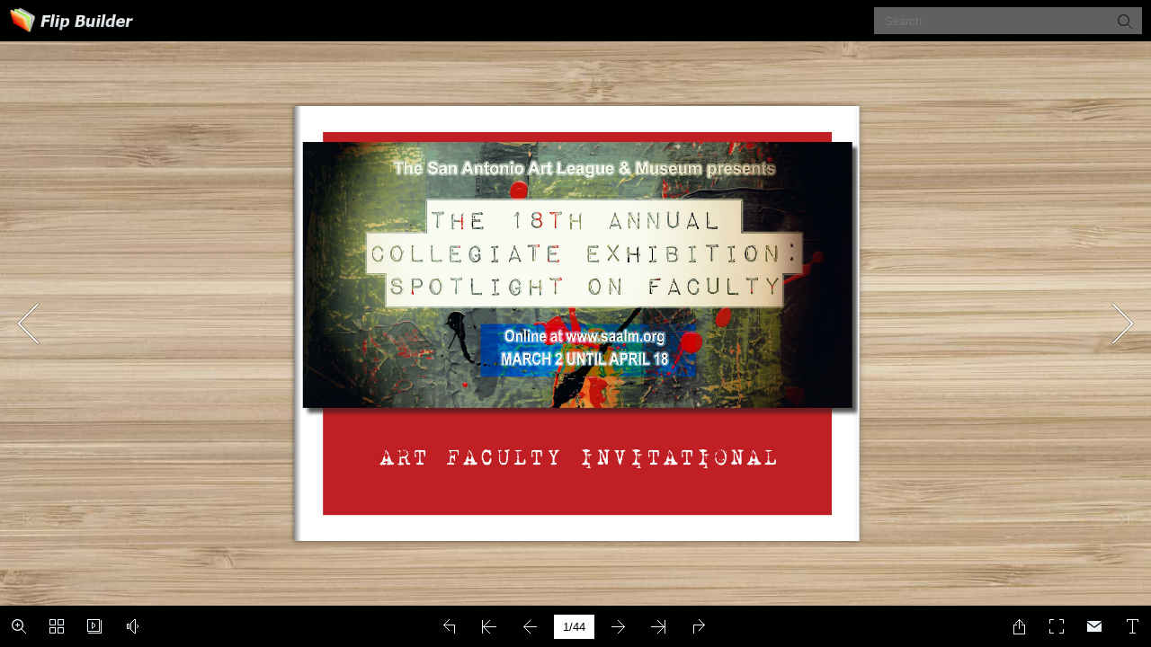

--- FILE ---
content_type: text/javascript
request_url: https://online.flipbuilder.com/vgel/loch/mobile/javascript/search_config.js
body_size: 8990
content:
var textForPages = ["ART FACULTY INVITATIONAL","INTRODUCTION                                                                                                                                                                                            2020 has been a year of change and loss.  Changes in educational delivery have disrupted how educators and                                                                                                                                                                                          students study, learn, and practice their art; an extremely stressful time for both students and faculty.  Professors                                                                                                                                                                                          are anxious and burned out. They’ve been pivoting between on-line and in-person instruction. They’ve been                                                                                                                                                                                          juggling work and childcare. They’ve been worried — about Covid-19, the economy, social justice, isolation from                                                                                                                                                                                          colleagues, and the physical health and well-being of students who are often also juggling jobs, schoolwork, and                                                                                                                                                                                          family obligations. In light of these circumstances, SAALM made the decision to cancel this year’s Collegiate                                                                                                                                                                                          Exhibit. We understand the disappoint for students and faculty and shall bring back this showcase of collegiate art                                                                                                                                                                                          in the Spring of 2022.              Copyright © 2021 by The San Antonio Art League \& Museum  All rights                                                                                                           In addition to disruptions in education, beloved artist, educator, and Art League icon Eloise Yantis Stoker died on            reserved. This book or any portion thereof may not be reproduced or used                                                                                                      Sunday, August 9, 2020. Eloise served as a board member of the San Antonio Art League and Museum and more            in any manner whatsoever without the express written permission of the            publisher except for the use of brief quotations in a book review.                                                                                                            importantly, she created the annual Collegiate Exhibits through the San Antonio Art League and Museum now in                                                                                                                                                                                          their 17th year. In honor of her many years of service to arts education, the SAALM board of directors established            Printed in the United States of America                                                                                                                                       the Eloise Yantis Stoker award for the best in show of the Collegiate Exhibit.  The award will be presented at the                                                                                                                                                                                          2022 Collegiate Exhibit.            First Printing, 2021             The San Antonio Art League \& Museum                                                                                                                                           As a way to honor the tireless work of art educators, we invited university and college faculty to submit works that            130 King William Street                                                                                                                                                       display their personal approaches to art as expression.  The works encompass painting, sculpture, photography,            San Antonio, Texas 78204                                                                                                                                                      weaving, and mixed media; each an articulation of the artist’s views on culture, spirituality, psychology,            www.saalm.org                                                                                                                                                                 community, and discovery.              Lyn Belisle Kurtin                                                                                                                                                            With gratitude, and great pleasure and pride in our arts community we present the SAALM Invitational College                                                                                                                                                                                          and University Faculty Exhibit for 2021.                                                                                                                                                                                                                                                                                       Mary Beth Swofford, Ph.D.                                                                                                                                                                                                                                                                                    Chair, Education Committee                                                                                                                                                                                                                                                                           San Antonio Art League and Museum                                                                                                                                                                                                                                                                                      EXHIBIT \& Catalog Design                                                                                                                                                                                                                                                                                                Lyn Belisle Kurtin","INTRODUCTION                             2020 has been a year of change and loss.  Changes in educational delivery have disrupted how educators and                           students study, learn, and practice their art; an extremely stressful time for both students and faculty.  Professors                           are anxious and burned out. They’ve been pivoting between on-line and in-person instruction. They’ve been                           juggling work and childcare. They’ve been worried — about Covid-19, the economy, social justice, isolation from                           colleagues, and the physical health and well-being of students who are often also juggling jobs, schoolwork, and                           family obligations. In light of these circumstances, SAALM made the decision to cancel this year’s Collegiate                           Exhibit. We understand the disappoint for students and faculty and shall bring back this showcase of collegiate art                           in the Spring of 2022.    Copyright © 2021 by The San Antonio Art League \& Museum  All rights   In addition to disruptions in education, beloved artist, educator, and Art League icon Eloise Yantis Stoker died on  reserved. This book or any portion thereof may not be reproduced or used   Sunday, August 9, 2020. Eloise served as a board member of the San Antonio Art League and Museum and more  in any manner whatsoever without the express written permission of the  publisher except for the use of brief quotations in a book review.  importantly, she created the annual Collegiate Exhibits through the San Antonio Art League and Museum now in                           their 17th year. In honor of her many years of service to arts education, the SAALM board of directors established  Printed in the United States of America  the Eloise Yantis Stoker award for the best in show of the Collegiate Exhibit.  The award will be presented at the                           2022 Collegiate Exhibit.  First Printing, 2021   The San Antonio Art League \& Museum  As a way to honor the tireless work of art educators, we invited university and college faculty to submit works that  130 King William Street  display their personal approaches to art as expression.  The works encompass painting, sculpture, photography,  San Antonio, Texas 78204  weaving, and mixed media; each an articulation of the artist’s views on culture, spirituality, psychology,  www.saalm.org            community, and discovery.    Lyn Belisle Kurtin       With gratitude, and great pleasure and pride in our arts community we present the SAALM Invitational College                           and University Faculty Exhibit for 2021.                                                                                                                         Mary Beth Swofford, Ph.D.                                                                                                                      Chair, Education Committee                                                                                                            San Antonio Art League and Museum                                                                                                                        EXHIBIT \& Catalog Design                                                                                                                                 Lyn Belisle Kurtin","SAALM Invitational College and University Faculty Exhibit 2021                                                                                                                                                                               Richard Armendariz                  Professor of Art, The University of Texas at San Antonio                                                                                                                                                                             Twyla Arthur                        Adjunct Professor - Art, St. Mary’s University                                 Educational Committee                                 San Antonio Art League \& Museum                                                                                                            Rachael Bower                       Assistant Professor \& Fine Arts Coordinator, Northwest Vista College                                                                                                                                                                            Cakky Brawley                       Professor of Art, Palo Alto College                                     Dr. Mary Beth Swofford                                                                                                                  Miguel Cortinas                     Associate Professor of Art, University of the Incarnate Word                                    Miguel Cortinas                                                                                                                         Rebecca Dietz                       Professor of Visual Art, San Antonio College                                    Brian St. John                                                                                                                                                                            James Joffe                         Visiting Assistant Professor of Art, St. Mary’s University                                    Nancy Pawel (emerita)                                    Eloise Stoker (emerita, deceased)                                                                                                       Lea Keith                           Adjunct Faculty, Northwest Vista College                                                                                                                                                                             William Keith                       Professor of Art, Northwest Vista College                                                                                                                                                                             Karen Mahaffy                       Professor of Fine Art, Palo Alto College                                                                                                                                                                             Juan Mora                           Senior Lecturer Art Instructor, University of Texas at San Antonio                                                                                                                                                                             Adam Mulder                         Associate Professor, University of the Incarnate Word                                                                                                                                                                             Libby Rowe                          Associate Professor of Art, UTSA                                                                                                                                                                             Humberto Saenz                    Assistant Professor of Art, UTSA                                                                                                                                                                             Brian St. John                      Professor of Art, Department of Art Chair St. Mary’s University                                                                                                                                                                             Kathy  Vargas                       Professor, University of the Incarnate Word, Art Department                                                                                                                                                                             Lloyd Walsh                         Professor, Palo Alto College                                                                                                                                                                             Liz Ward                            Professor, Trinity University                                                                                                                                                                             Ty Wilcox                           Adjunct Professor, San Antonio College","SAALM Invitational College and University Faculty Exhibit 2021                 Richard Armendariz                  Professor of Art, The University of Texas at San Antonio               Twyla Arthur                        Adjunct Professor - Art, St. Mary’s University  Educational Committee  San Antonio Art League \& Museum  Rachael Bower        Assistant Professor \& Fine Arts Coordinator, Northwest Vista College              Cakky Brawley                       Professor of Art, Palo Alto College   Dr. Mary Beth Swofford   Miguel Cortinas        Associate Professor of Art, University of the Incarnate Word  Miguel Cortinas  Rebecca Dietz                  Professor of Visual Art, San Antonio College  Brian St. John              James Joffe                         Visiting Assistant Professor of Art, St. Mary’s University  Nancy Pawel (emerita)  Eloise Stoker (emerita, deceased)  Lea Keith           Adjunct Faculty, Northwest Vista College               William Keith                       Professor of Art, Northwest Vista College               Karen Mahaffy                       Professor of Fine Art, Palo Alto College               Juan Mora                           Senior Lecturer Art Instructor, University of Texas at San Antonio               Adam Mulder                         Associate Professor, University of the Incarnate Word               Libby Rowe                          Associate Professor of Art, UTSA               Humberto Saenz                    Assistant Professor of Art, UTSA               Brian St. John                      Professor of Art, Department of Art Chair St. Mary’s University               Kathy  Vargas                       Professor, University of the Incarnate Word, Art Department               Lloyd Walsh                         Professor, Palo Alto College               Liz Ward                            Professor, Trinity University               Ty Wilcox                           Adjunct Professor, San Antonio College","Libby Rowe                Associate Professor of Art               UTSA               Dept. of Art and Art History                 Like Panes of Glass explores the memorial               construct of the modern family as an ideal and a               reality. Having grown up in the Midwest during the               1970s and 1980s in a family of five, I experienced               “The American Dream” in all its idyllic glory. Since               then, I have watched my perfect family and the               perfect families of my friends crack and fade               into the dysfunctional state of the contemporary               American family. My “ideal family” images are               framed by the platonic shapes of domestic items,               trimmed and curated to conceal or shave away               imperfections, manufacturing memories of an               ideal family unit.                                                                                                                                                                                                                                                            Catching Air, archival pigment print face-mounted to etched acrylic, 2017             My Replacement Baby, archival pigment print face-mounted to etched acrylic, 2017","Libby Rowe   Associate Professor of Art  UTSA  Dept. of Art and Art History    Like Panes of Glass explores the memorial  construct of the modern family as an ideal and a  reality. Having grown up in the Midwest during the  1970s and 1980s in a family of five, I experienced  “The American Dream” in all its idyllic glory. Since  then, I have watched my perfect family and the  perfect families of my friends crack and fade  into the dysfunctional state of the contemporary  American family. My “ideal family” images are  framed by the platonic shapes of domestic items,  trimmed and curated to conceal or shave away  imperfections, manufacturing memories of an  ideal family unit.                                                                                              Catching Air, archival pigment print face-mounted to etched acrylic, 2017   My Replacement Baby, archival pigment print face-mounted to etched acrylic, 2017","Kathy Vargas                                          Professor                                         University of the Incarnate Word, Art                                         Department                                            An article by Ken Silverstein in The New                                         Republic outlined the practices of clothing                                         manufacturers in Indonesia working with U.S.                                         and European companies. Ralph Lauren and                                         H\&M make garments there because of the                                         country’s anti-union history.                                           Seamstresses work for the lowest possible                                         wages with few rights and often in deplorable                                         conditions. Factories are abandoned without                                         warning, leaving workers unpaid (wage theft),                                         all so that we who are seduced by a brand                                         name and a beautiful garment can shop at                                         garment prices.                                          These photos are a testament to those                                         practices.                                                                                                                    Shopping for Bargains in Indonesia                                                                                                                   series, photo collage, 2019 - 2021                                                                                                                     Shopping for Bargains in Indonesia                                                                                                                   series, photo collage, 2019 - 2021","Kathy Vargas   Professor  University of the Incarnate Word, Art  Department     An article by Ken Silverstein in The New  Republic outlined the practices of clothing  manufacturers in Indonesia working with U.S.  and European companies. Ralph Lauren and  H\&M make garments there because of the  country’s anti-union history.    Seamstresses work for the lowest possible  wages with few rights and often in deplorable  conditions. Factories are abandoned without  warning, leaving workers unpaid (wage theft),  all so that we who are seduced by a brand  name and a beautiful garment can shop at  garment prices.   These photos are a testament to those  practices.   Shopping for Bargains in Indonesia  series, photo collage, 2019 - 2021    Shopping for Bargains in Indonesia  series, photo collage, 2019 - 2021","Rachael Bower                                                                                                            Assistant Professor \& Fine Arts                                                                                                           Coordinator                                                                                                           Northwest Vista College                                                                                                            Distance, home and all the                                                                                                           term suggests (love, family,                                                                                                           memory, stability) are the basis                                                                                                           for these paintings. Trained                                                                                                           as a printmaker, repetition                                                                                                           is central to my creative                                                                                                           process \& patterns manifest in                                                                                                           technique and imagery.                                                                                                             I am greatly influenced by my                                                                                                           surroundings and my color                                                                                                           palette is saturated, a result of                                                                                                           hot weather and a blooming                                                                                                           garden.                                                                                                    Home (Sweet), acrylic, 2017                                                                                                                                                                                                                                                                             Here \& There, acrylic, 2016","Rachael Bower   Assistant Professor \& Fine Arts  Coordinator  Northwest Vista College   Distance, home and all the  term suggests (love, family,  memory, stability) are the basis  for these paintings. Trained  as a printmaker, repetition  is central to my creative  process \& patterns manifest in  technique and imagery.    I am greatly influenced by my  surroundings and my color  palette is saturated, a result of  hot weather and a blooming  garden.              Home (Sweet), acrylic, 2017                                                                                                               Here \& There, acrylic, 2016","Richard Armendariz                                                                                                                   Professor of Art                                                                                                                 The University of Texas at San                                                                                                                 Antonio                                                                                                                    Romanticism for the American                                                                                                                 landscape and the hybridization of                                                                                                                 Mexican, American and indigenous                                                                                                                 cultures have always informed the                                                                                                                 content of my work. Images that                                                                                                                 have cultural, biographical and art                                                                                                                 historical references are carved                                                                                                                 and burned into the surfaces of my                                                                                                                 artwork.                                                                                                                  I use traditional painting and                                                                                                                 printmaking techniques in                                                                                                                 combination with non-tradition                                                                                                                 methods of drawing to achieve my                                                                                                                 esthetic. The content found in classic                                                                                                                 novels, poems and song lyrics are                                                                                                                 added to elevate and reinforce the                                                                                                                 conceptual link between the nuanced                                                                                                                 meanings of words and my imagery.                                                                                                                  Themes involving power dynamics,                                                                                                                 destiny, and the role chance plays                                                                                                                 in our lives, make up the conceptual                                                                                                                 backbone of my work.                                   Set the Woods on Fire (remix)                                                                                                                                                                        Oil on Carved Birch Plywood                                                                                                                                                                        48 x 48 “                                                                                                                                                                        2020           Blown Off Course, Guided By Spirits, Carved mixed media on panel, 48x48”, 2020","Richard Armendariz    Professor of Art  The University of Texas at San  Antonio     Romanticism for the American  landscape and the hybridization of  Mexican, American and indigenous  cultures have always informed the  content of my work. Images that  have cultural, biographical and art  historical references are carved  and burned into the surfaces of my  artwork.   I use traditional painting and  printmaking techniques in  combination with non-tradition  methods of drawing to achieve my  esthetic. The content found in classic  novels, poems and song lyrics are  added to elevate and reinforce the  conceptual link between the nuanced  meanings of words and my imagery.   Themes involving power dynamics,  destiny, and the role chance plays  in our lives, make up the conceptual  backbone of my work.  Set the Woods on Fire (remix)         Oil on Carved Birch Plywood         48 x 48 “         2020    Blown Off Course, Guided By Spirits, Carved mixed media on panel, 48x48”, 2020","William Keith                  Professor of Art                 Northwest Vista College                    These small weavings                 attempt to actually blur                 lines of thread so that a                 more fluid look to weaving                 can be achieved. Since the                 threads in weaving move                 from left to right and back                 again, I am working so                 that many of these lines                 become implied and many                 of these shapes merge                 together.                   When people look at                 this work, I’d like them to                 “see” weavings, but “feel”                 something more ethereal.                                                                                                                                                                                                                                                                          “16 X 12 #8” weaving on a small hand-held loom 2021            “16 X 12 #7” weaving on a small hand-held loom 2021","William Keith   Professor of Art  Northwest Vista College     These small weavings  attempt to actually blur  lines of thread so that a  more fluid look to weaving  can be achieved. Since the  threads in weaving move  from left to right and back  again, I am working so  that many of these lines  become implied and many  of these shapes merge  together.    When people look at  this work, I’d like them to  “see” weavings, but “feel”  something more ethereal.                                                                                                            “16 X 12 #8” weaving on a small hand-held loom 2021  “16 X 12 #7” weaving on a small hand-held loom 2021","Lea Keith            Adjunct Faculty          Northwest Vista College          \& Baptist University of the Americas            I am first and foremost a Christian. As an artist, I seek to glorify God through exercise of the creative gift He has bestowed on          me. At present, I am focusing on small vessels--boxes and baskets--which evidence a craft tradition, a fine art aesthetic and a          functional purpose.                                                             Untitled. Wood, Sisle Twine,                    Acrylic Paint, Brass Tacks \&                                                                                                                                   Untitled; Wood, Acrylic Paint, Oil Based Lacquer. 2012                    Oil Bases Lacquer. 2011","Lea Keith    Adjunct Faculty  Northwest Vista College  \& Baptist University of the Americas    I am first and foremost a Christian. As an artist, I seek to glorify God through exercise of the creative gift He has bestowed on  me. At present, I am focusing on small vessels--boxes and baskets--which evidence a craft tradition, a fine art aesthetic and a  functional purpose.                                           Untitled. Wood, Sisle Twine,  Acrylic Paint, Brass Tacks \&   Untitled; Wood, Acrylic Paint, Oil Based Lacquer. 2012  Oil Bases Lacquer. 2011","Juan Mora           Senior Lecturer Art Instructor         University of Texas at San Antonio           Mora relies on his cultural hybridity (as a Mexican-         American) to discuss economic, social, and cultural life         in the US-Mexico border. This prints focuses on animals,         because of their presence in childhood.           Specifically, the rooster evokes confidence, courage, and         perseverance, as are Luchadores (wrestlers), who also         stand in for Mexican pride and identity. Both fight and         tackle life, making them heroes in times of adversity.                                                                                                                                                                                                                                                                                                      Pikudo (The Finest) Multi-color Linocut                                      Luchaguila (Eagle Wrestler)                                                                                                                                                                                                            2019                                      Multi-color Linocut 2019","Juan Mora    Senior Lecturer Art Instructor  University of Texas at San Antonio    Mora relies on his cultural hybridity (as a Mexican-  American) to discuss economic, social, and cultural life  in the US-Mexico border. This prints focuses on animals,  because of their presence in childhood.    Specifically, the rooster evokes confidence, courage, and  perseverance, as are Luchadores (wrestlers), who also  stand in for Mexican pride and identity. Both fight and  tackle life, making them heroes in times of adversity.                                                                                                                                        Pikudo (The Finest) Multi-color Linocut  Luchaguila (Eagle Wrestler)                                                                                  2019  Multi-color Linocut 2019","Ty Wilcox           Adjunct Professor         San Antonio College             Works on paper that         explore Man’s never-         ending quest to         push beyond what is         possible. Whether it’s         conquering the highest         peaks, exploiting         nature to our benefit, or         defying the set order,         we consistently make         decisions that impact         the world around us.          Regardless of         motivation we often         lack the foresight to         contemplate the full         consequence of our         choices.                       chasing angels or            fleeing the demon,            Serigraph on Paper,            2019                                                                                                                                                                              The inevitability of fate, Serigraph on Paper, 2019","Ty Wilcox    Adjunct Professor  San Antonio College      Works on paper that  explore Man’s never-  ending quest to  push beyond what is  possible. Whether it’s  conquering the highest  peaks, exploiting  nature to our benefit, or  defying the set order,  we consistently make  decisions that impact  the world around us.   Regardless of  motivation we often  lack the foresight to  contemplate the full  consequence of our  choices.             chasing angels or  fleeing the demon,  Serigraph on Paper,  2019               The inevitability of fate, Serigraph on Paper, 2019","Liz Ward                                            Professor                                          Trinity University                                              The “Ghosts of the Old Mississippi” series is based on                                          geological maps of the ancient courses of the Lower                                          Mississippi River, and was inspired by memories of                                          my childhood in South Louisiana. Rivers are the great                                          metaphors for time, and the maps of the Mississippi’s                                          ancient courses suggested memory to me, both the River’s                                          memory and my own.                                           The project evolved into an exploration of my ancestral                                          roots in New Orleans, where my great-grandfather was a                                          steamboat captain on the Mississippi.                                           I eventually allowed personal memories and artifacts, such                                          as my mother’s recipe cards and the toile patterns of my                                                                                                                                               Left                                          New Orleans grandmother’s and great aunt’s furnishings,                                                                                                                                                Ghosts of the Old Mississippi: St. Francisville; Mixed-media                                          to enter into the work, overlaying the time-frame of human                                                                                                                                             on paper, 2019                                          generations onto the vast temporal distances of geology.                                                                                                                                                                                                                                                  Above                                                                                                                                                                                                                                                 Ghosts of the Old Mississippi: Floating Life; Mixed-media on                                                                                                                                                                                                                                                 paper, 2019","Liz Ward    Professor  Trinity University      The “Ghosts of the Old Mississippi” series is based on  geological maps of the ancient courses of the Lower  Mississippi River, and was inspired by memories of  my childhood in South Louisiana. Rivers are the great  metaphors for time, and the maps of the Mississippi’s  ancient courses suggested memory to me, both the River’s  memory and my own.   The project evolved into an exploration of my ancestral  roots in New Orleans, where my great-grandfather was a  steamboat captain on the Mississippi.   I eventually allowed personal memories and artifacts, such  as my mother’s recipe cards and the toile patterns of my                         Left  New Orleans grandmother’s and great aunt’s furnishings,                          Ghosts of the Old Mississippi: St. Francisville; Mixed-media  to enter into the work, overlaying the time-frame of human                       on paper, 2019  generations onto the vast temporal distances of geology.                                                                                    Above                                                                                   Ghosts of the Old Mississippi: Floating Life; Mixed-media on                                                                                   paper, 2019","Karen Mahaffy                    Professor of Fine Art                  Palo Alto College                     These works are digital studies of                  flattened box forms collected from                  personal cosmetics and skin care                  items.                    They are related to a larger series                  of two- and three-dimensional                  investigations of these forms and their                  muted but oddly figurative quality when                  opened.                                                                                                                                                                                            Box (color study) no.1                                                                                                     Box (color study) no.2","Karen Mahaffy    Professor of Fine Art  Palo Alto College     These works are digital studies of  flattened box forms collected from  personal cosmetics and skin care  items.    They are related to a larger series  of two- and three-dimensional  investigations of these forms and their  muted but oddly figurative quality when  opened.                              Box (color study) no.1    Box (color study) no.2","Rebecca Dietz          Professor of Visual Art         San Antonio College         Department of Fine Art            “I search for signs of mysticism in urban         environments. The camera is a device to         trap time and bend light. The images speak         to my imagination, lingering on the border         between real and surreal, between now         and then.”           Rebecca Dietz is a Professor of Visual Arts         at San Antonio College. Her photographs         have been exhibited at the San Antonio         Museum of Art, in the Photo Review’s         International Competition, the Delaware         Center for Contemporary Arts, and various         galleries around Texas, in Philadelphia and         New York.                                                                     Fiore di Campo, Fortuna Series, Digital Print, 2019                                                                                                                                                                                            Obscura, Fortuna Series, Digital Print, 2019","Rebecca Dietz   Professor of Visual Art  San Antonio College  Department of Fine Art     “I search for signs of mysticism in urban  environments. The camera is a device to  trap time and bend light. The images speak  to my imagination, lingering on the border  between real and surreal, between now  and then.”    Rebecca Dietz is a Professor of Visual Arts  at San Antonio College. Her photographs  have been exhibited at the San Antonio  Museum of Art, in the Photo Review’s  International Competition, the Delaware  Center for Contemporary Arts, and various  galleries around Texas, in Philadelphia and  New York.       Fiore di Campo, Fortuna Series, Digital Print, 2019                              Obscura, Fortuna Series, Digital Print, 2019","Brian St. John            Professor of Art, Department of Art Chair          St. Mary’s University                 These two small drawings are from body of work:          Chrysalis Abstraction. An image of a chrysalis is          a powerful symbol of alchemy, one of perpetual          transformation caught in the moment of becoming.                                                          “Chrysalis Abstraction: No Fear” Veneer, Mixed Media on wood 2020                                                                               “The First Chrysalis” pastel on paper 2020","Brian St. John    Professor of Art, Department of Art Chair  St. Mary’s University         These two small drawings are from body of work:  Chrysalis Abstraction. An image of a chrysalis is  a powerful symbol of alchemy, one of perpetual  transformation caught in the moment of becoming.                                    “Chrysalis Abstraction: No Fear” Veneer, Mixed Media on wood 2020  “The First Chrysalis” pastel on paper 2020","Miguel Cortinas             Associate Professor of Art            University of the Incarnate            Word                   I am not perfect; neither are            the beings I create.                                                                                      About to Go Under, Acrylic on Canvas, 2019                                                                                         Leaving Limbo, Acrylic and aerosol paint on canvas, 2021","Miguel Cortinas   Associate Professor of Art  University of the Incarnate  Word         I am not perfect; neither are  the beings I create.                                       About to Go Under, Acrylic on Canvas, 2019  Leaving Limbo, Acrylic and aerosol paint on canvas, 2021","Twyla Arthur            Adjunct Professor - Art         St. Mary’s University             “Von’s Bench” is a recently completed         commission installed at the Blue Star         Art Complex and overlooking the River.         The bench was commissioned by James         Lifshutz in honor of his late mother,         Yvonne Parks Lifshutz.          The bench is semi-circular with a 20’         diameter and 4’high, constructed of         concrete block and cement and clad         with sliced pebbles and ceramic mosaic         tile, honed marble tile and custom         ceramic letters. It was completed in the         fall of 2020.                                                                                              “Von’s Bench” - back view, pebbles and ceramic mosaic, 2020                                                                                                                                                                          “Von’s Bench”, stone pebbles and mosaic on concrete, 2020","Twyla Arthur     Adjunct Professor - Art  St. Mary’s University      “Von’s Bench” is a recently completed  commission installed at the Blue Star  Art Complex and overlooking the River.  The bench was commissioned by James  Lifshutz in honor of his late mother,  Yvonne Parks Lifshutz.   The bench is semi-circular with a 20’  diameter and 4’high, constructed of  concrete block and cement and clad  with sliced pebbles and ceramic mosaic  tile, honed marble tile and custom  ceramic letters. It was completed in the  fall of 2020.              “Von’s Bench” - back view, pebbles and ceramic mosaic, 2020            “Von’s Bench”, stone pebbles and mosaic on concrete, 2020","Cakky Brawley            Professor of Art          Palo Alto College           Kindred Cities is a gift from the City of San Antonio to our Sister City in South Korea. The work was installed and dedicated in 2019          and is located at the Kim Dae-jung Convention Center in Gwangju, South Korea.            Source of Life is located on the facade of the Kelso Art Center at the University of the Incarnate Word.           The work explores variations on the literal, spiritual and symbolic aspects of light and water.                                                                                                               Source of Life, Aluminum, steel, LED lighting components, 2015                                                                    Kindred Cities, Aluminum, steel, LED lighting components, 2019","Cakky Brawley    Professor of Art  Palo Alto College   Kindred Cities is a gift from the City of San Antonio to our Sister City in South Korea. The work was installed and dedicated in 2019  and is located at the Kim Dae-jung Convention Center in Gwangju, South Korea.    Source of Life is located on the facade of the Kelso Art Center at the University of the Incarnate Word.   The work explores variations on the literal, spiritual and symbolic aspects of light and water.                                          Source of Life, Aluminum, steel, LED lighting components, 2015  Kindred Cities, Aluminum, steel, LED lighting components, 2019","Lloyd Walsh                   Professor                  Palo Alto College                     No artist statement.                                                   Untitled, Oil on Canvas, 2020                                                                                                                         Untitled, Oil on wood                                                                                                                                                                        panel, 2020","Lloyd Walsh   Professor  Palo Alto College     No artist statement.                                   Untitled, Oil on Canvas, 2020  Untitled, Oil on wood          panel, 2020","James Joffe              Visiting Assistant Professor of Art            St. Mary’s University                 My work explores an interweaving of layered            fragments and shapes that evolve through            connections influenced by memories and            elements pulled from the contemporary            landscape. References collected range            from the visible features of the nature world,            architecture and digital experiences that have            aesthetic appeal.               Compositions evolve intuitively as I make            connections between elements. Layered            fragments form meaning as I draw shapes            connecting segments within the synthetic            surface. As I work, memories, visual            remembrances and music lyrics begin            influencing the direction of the design.              The finished composition becomes a            perceptual mixture of these collected passing                                                                                                                “Grey skies bring            reflections presented as a designed memory.                                                                                                                  fireflies”:                                                                                                                                                                         Oil on birch panel,                                                                                                                                                                         2020                                                                               “What uplifts, heals at morning light”: Oil on birch panel, 2020","James Joffe    Visiting Assistant Professor of Art  St. Mary’s University       My work explores an interweaving of layered  fragments and shapes that evolve through  connections influenced by memories and  elements pulled from the contemporary  landscape. References collected range  from the visible features of the nature world,  architecture and digital experiences that have  aesthetic appeal.     Compositions evolve intuitively as I make  connections between elements. Layered  fragments form meaning as I draw shapes  connecting segments within the synthetic  surface. As I work, memories, visual  remembrances and music lyrics begin  influencing the direction of the design.    The finished composition becomes a  perceptual mixture of these collected passing   “Grey skies bring  reflections presented as a designed memory.  fireflies”:           Oil on birch panel,           2020       “What uplifts, heals at morning light”: Oil on birch panel, 2020","Adam Mulder                       Associate Professor                     University of the Incarnate Word                        I use natural forms as a metaphor                     for human experience. Nature forms                     and transforms through external and                     internal stimuli much like the way human                     personality traits and emotional identity                     form through our daily encounters with                     hardship and blessing.                      Similar to the way nature needs external                     stimuli and internal reactions to transform                     into its intended final form, humans also                     need this action to reaction process                     to form beliefs, values, character, and                     identity. We often will remember things                     differently than they actually happened.                       Most of my work addresses a personal                     experience and the struggle I have with                     what actually occurred.                                                                              Make it Work for You,                                                                    wood, glass, aluminum,                                                                    2019                                                                                                                                                                                                                                                           Faith, wood, colored glass, 2013","Adam Mulder    Associate Professor  University of the Incarnate Word     I use natural forms as a metaphor  for human experience. Nature forms  and transforms through external and  internal stimuli much like the way human  personality traits and emotional identity  form through our daily encounters with  hardship and blessing.   Similar to the way nature needs external  stimuli and internal reactions to transform  into its intended final form, humans also  need this action to reaction process  to form beliefs, values, character, and  identity. We often will remember things  differently than they actually happened.    Most of my work addresses a personal  experience and the struggle I have with  what actually occurred.            Make it Work for You,  wood, glass, aluminum,  2019                                                                                             Faith, wood, colored glass, 2013","Humberto Saenz                       Assistant Professor                     University of Texas at San Antonio                         My artwork is focused on the current events                     involving the separation of immigrant families.                     Particularly I am interested in how the children                     are affected by this fragmentation.                       In the artwork children are engaged in a                     playful war between their culture, heritage,                     and the laws that bound them to their fate.                     The children play at war with unseen forces                     which manipulate and monitor their life without                     their consent.                                                                                                                                                                                              Pelea de Globos, Lithograph/Screenprint, 2018                                                                                     Valero, Lithograph/Screenprint, 2019","Humberto Saenz    Assistant Professor  University of Texas at San Antonio      My artwork is focused on the current events  involving the separation of immigrant families.  Particularly I am interested in how the children  are affected by this fragmentation.    In the artwork children are engaged in a  playful war between their culture, heritage,  and the laws that bound them to their fate.  The children play at war with unseen forces  which manipulate and monitor their life without  their consent.                                Pelea de Globos, Lithograph/Screenprint, 2018    Valero, Lithograph/Screenprint, 2019","San Antonio Art League \& Museum, an all volunteer non-profit organization, is located at                                                         130 King William Street across from King William Park.                                                           The museum is open to the public free of charge.                                          Thursday-Saturday from 10 a.m.-3 p.m. Donations are welcome. For more information call                                                              210-223-1140 or visit www.saalm.org online."];

--- FILE ---
content_type: text/javascript
request_url: https://online.flipbuilder.com/vgel/loch/mobile/javascript/config.js
body_size: 6595
content:
	var aliasConfig = {
appName : ["", "", ""],
totalPageCount : [],
largePageWidth : [],
largePageHeight : [],
normalPath : [],
largePath : [],
thumbPath : [],

ToolBarsSettings:[],
TitleBar:[],
appLogoIcon:["appLogoIcon"],
appLogoLinkURL:["appLogoLinkURL"],
bookTitle : [],
bookDescription : [],
ButtonsBar : [],
ShareButton : [],
ShareButtonVisible : ["socialShareButtonVisible"],
ThumbnailsButton : [],
ThumbnailsButtonVisible : ["enableThumbnail"],
ZoomButton : [],
ZoomButtonVisible : ["enableZoomIn"],
FlashDisplaySettings : [],
MainBgConfig : [],
bgBeginColor : ["bgBeginColor"],
bgEndColor : ["bgEndColor"],
bgMRotation : ["bgMRotation"],
backGroundImgURL : ["mainbgImgUrl","innerMainbgImgUrl"],
pageBackgroundColor : ["pageBackgroundColor"],
flipshortcutbutton : [],
BookMargins : [],
topMargin : [],
bottomMargin : [],
leftMargin : [],
rightMargin : [],
HTMLControlSettings : [],
linkconfig : [],
LinkDownColor : ["linkOverColor"],
LinkAlpha : ["linkOverColorAlpha"],
OpenWindow : ["linkOpenedWindow"],
searchColor : [],
searchAlpha : [],
SearchButtonVisible : ["searchButtonVisible"],

productName : [],
homePage : [],
enableAutoPlay : ["autoPlayAutoStart"],
autoPlayDuration : ["autoPlayDuration"],
autoPlayLoopCount : ["autoPlayLoopCount"],
BookMarkButtonVisible : [],
googleAnalyticsID : ["googleAnalyticsID"],
OriginPageIndex : [],	
HardPageEnable : ["isHardCover"],	
UIBaseURL : [],	
RightToLeft: ["isRightToLeft"],	

LeftShadowWidth : ["leftPageShadowWidth"],	
LeftShadowAlpha : ["pageShadowAlpha"],
RightShadowWidth : ["rightPageShadowWidth"],
RightShadowAlpha : ["pageShadowAlpha"],
ShortcutButtonHeight : [],	
ShortcutButtonWidth : [],
AutoPlayButtonVisible : ["enableAutoPlay"],	
DownloadButtonVisible : ["enableDownload"],	
DownloadURL : ["downloadURL"],
HomeButtonVisible :["homeButtonVisible"],
HomeURL:['btnHomeURL'],
BackgroundSoundURL:['bacgroundSoundURL'],
//TableOfContentButtonVisible:["BookMarkButtonVisible"],
PrintButtonVisible:["enablePrint"],
toolbarColor:["mainColor","barColor"],
loadingBackground:["mainColor","barColor"],
BackgroundSoundButtonVisible:["enableFlipSound"],
FlipSound:["enableFlipSound"],
MiniStyle:["userSmallMode"],
retainBookCenter:["moveFlipBookToCenter"],
totalPagesCaption:["totalPageNumberCaptionStr"],
pageNumberCaption:["pageIndexCaptionStrs"]
};
var aliasLanguage={
frmPrintbtn:["frmPrintCaption"],
frmPrintall : ["frmPrintPrintAll"],
frmPrintcurrent : ["frmPrintPrintCurrentPage"],
frmPrintRange : ["frmPrintPrintRange"],
frmPrintexample : ["frmPrintExampleCaption"],
btnLanguage:["btnSwicthLanguage"],
btnTableOfContent:["btnBookMark"]
}
;
	var bookConfig = {
	appName:'flippdf',
	totalPageCount : 0,
	largePageWidth : 1080,
	largePageHeight : 1440,
	normalPath : "files/page/",
	largePath : "files/large/",
	thumbPath : "files/thumb/",
	
	ToolBarsSettings:"",
	TitleBar:"",
	appLogoLinkURL:"",
	bookTitle:"FLIPBUILDER",
	bookDescription:"",
	ButtonsBar:"",
	ShareButton:"",
	
	ThumbnailsButton:"",
	ThumbnailsButtonVisible:"Show",
	ZoomButton:"",
	ZoomButtonVisible:"Yes",
	FlashDisplaySettings:"",
	MainBgConfig:"",
	bgBeginColor:"#cccccc",
	bgEndColor:"#eeeeee",
	bgMRotation:45,
	pageBackgroundColor:"#FFFFFF",
	flipshortcutbutton:"Show",
	BookMargins:"",
	topMargin:10,
	bottomMargin:10,
	leftMargin:10,
	rightMargin:10,
	HTMLControlSettings:"",
	linkconfig:"",
	LinkDownColor:"#808080",
	LinkAlpha:0.5,
	OpenWindow:"_Blank",

	BookMarkButtonVisible:'true',
	productName : 'Demo created by Flip PDF',
	homePage : 'http://www.flipbuilder.com/',
	isFlipPdf : "true",
	TableOfContentButtonVisible:"true",
	searchTextJS:'javascript/search_config.js',
	searchPositionJS:undefined
};
	
	
	;bookConfig.BookTemplateName="metro";bookConfig.loadingCaptionFontSize="20";bookConfig.loadingCaptionColor="#DDDDDD";bookConfig.loadingBackground="#323232";bookConfig.loadingPictureHeight="150";bookConfig.showLoadingGif="Yes";bookConfig.loadingDisplayTime="0";bookConfig.appLogoIcon="files/mobile-ext/appLogoIcon.png";bookConfig.appLogoOpenWindow="Blank";bookConfig.logoHeight="40";bookConfig.logoPadding="0";bookConfig.logoTop="0";bookConfig.toolbarColor="#000000";bookConfig.iconColor="#ECF5FB";bookConfig.pageNumColor="#000000";bookConfig.iconFontColor="#C6C6C6";bookConfig.toolbarAlwaysShow="No";bookConfig.ToolBarVisible="Yes";bookConfig.formFontColor="#FFFFFF";bookConfig.formBackgroundColor="#27181A";bookConfig.ToolBarAlpha="1";bookConfig.CurlingPageCorner="Yes";bookConfig.showBookInstructionOnStart="false";bookConfig.InstructionsButtonVisible="Show";bookConfig.showInstructionOnStart="No";bookConfig.showGotoButtonsAtFirst="No";bookConfig.QRCode="Hide";bookConfig.HomeButtonVisible="Hide";bookConfig.HomeURL="%first page%";bookConfig.aboutButtonVisible="Hide";bookConfig.enablePageBack="Show";bookConfig.ShareButtonVisible="Show";shareObj = [];bookConfig.addCurrentPage="No";bookConfig.EmailButtonVisible="Show";bookConfig.btnShareWithEmailBody="{link}";bookConfig.ThumbnailsButtonVisible="Show";bookConfig.thumbnailColor="#333333";bookConfig.thumbnailAlpha="70";bookConfig.ThumbnailSize="small";bookConfig.BookMarkButtonVisible="Hide";bookConfig.TableOfContentButtonVisible="Show";bookConfig.isHideTabelOfContentNodes="yes";bookConfig.SearchButtonVisible="Show";bookConfig.leastSearchChar="3";bookConfig.searchKeywordFontColor="#FFB000";bookConfig.searchHightlightColor="#ffff00";bookConfig.SelectTextButtonVisible="Show";bookConfig.PrintButtonVisible="Hide";bookConfig.BackgroundSoundButtonVisible="Show";bookConfig.FlipSound="Yes";bookConfig.BackgroundSoundLoop="-1";bookConfig.bgSoundVol="50";bookConfig.AutoPlayButtonVisible="Show";bookConfig.autoPlayAutoStart="No";bookConfig.autoPlayDuration="9";bookConfig.autoPlayLoopCount="1";bookConfig.ZoomButtonVisible="Show";bookConfig.maxZoomWidth="1400";bookConfig.defaultZoomWidth="1000";bookConfig.mouseWheelFlip="Yes";bookConfig.ZoomMapVisible="Hide";bookConfig.DownloadButtonVisible="Hide";bookConfig.PhoneButtonVisible="Hide";bookConfig.AnnotationButtonVisible="Hide";bookConfig.FullscreenButtonVisible="Show";bookConfig.MagnifierButtonVisible="Hide";bookConfig.bgBeginColor="#E2E2E2";bookConfig.bgEndColor="#E2E2E2";bookConfig.bgMRotation="90";bookConfig.backGroundImgURL="files/mobile-ext/backGroundImgURL.jpg";bookConfig.backgroundPosition="stretch";bookConfig.backgroundOpacity="100";bookConfig.backgroundScene="None";bookConfig.LeftShadowWidth="90";bookConfig.LeftShadowAlpha="0.6";bookConfig.RightShadowWidth="55";bookConfig.RightShadowAlpha="0.6";bookConfig.ShowTopLeftShadow="Yes";bookConfig.pageHighlightType="magazine";bookConfig.HardPageEnable="No";bookConfig.hardCoverBorderWidth="8";bookConfig.borderColor="#572F0D";bookConfig.outerCoverBorder="Yes";bookConfig.cornerRound="8";bookConfig.leftMarginOnMobile="0";bookConfig.topMarginOnMobile="0";bookConfig.rightMarginOnMobile="0";bookConfig.bottomMarginOnMobile="0";bookConfig.pageBackgroundColor="#E8E8E8";bookConfig.flipshortcutbutton="Show";bookConfig.phoneFlipShortcutButton="Hide";bookConfig.BindingType="side";bookConfig.RightToLeft="No";bookConfig.FlipDirection="0";bookConfig.flippingTime="0.6";bookConfig.retainBookCenter="Yes";bookConfig.FlipStyle="Flip";bookConfig.autoDoublePage="Yes";bookConfig.isTheBookOpen="No";bookConfig.DoubleSinglePageButtonVisible="hide";bookConfig.thicknessWidthType="Thinner";bookConfig.thicknessColor="#ffffff";bookConfig.SingleModeBanFlipToLastPage="No";bookConfig.showThicknessOnMobile="No";bookConfig.isSingleBookFullWindowOnMobile="no";bookConfig.isStopMouseMenu="yes";bookConfig.restorePageVisible="No";bookConfig.topMargin="10";bookConfig.bottomMargin="10";bookConfig.leftMargin="10";bookConfig.rightMargin="10";bookConfig.hideMiniFullscreen="no";bookConfig.maxWidthToSmallMode="400";bookConfig.maxHeightToSmallMode="300";bookConfig.leftRightPnlShowOption="None";bookConfig.highDefinitionConversion="yes";bookConfig.LargeLogoPosition="top-left";bookConfig.LargeLogoTarget="Blank";bookConfig.isFixLogoSize="No";bookConfig.logoFixWidth="0";bookConfig.logoFixHeight="0";bookConfig.SupportOperatePageZoom="Yes";bookConfig.showHelpContentAtFirst="No";bookConfig.updateURLForPage="No";bookConfig.passwordTips="Please contact the <a href=mailto:author@sample.com><u>author</u></a> to access the web";bookConfig.OnlyOpenInIframe="No";bookConfig.OnlyOpenInIframeInfo="No reading rights";bookConfig.OpenWindow="Blank";bookConfig.showLinkHint="No";bookConfig.MidBgColor="#469742";bookConfig.useTheAliCloudChart ="no";bookConfig.totalPageCount=44;bookConfig.largePageWidth=1200;bookConfig.largePageHeight=927;;bookConfig.securityType="1";bookConfig.CreatedTime ="210302080151";bookConfig.bookTitle="CollegiateInvitationalCatalog2021";bookConfig.bookmarkCR="99c943483061eb31cd29c6af24bbed24412a4542";bookConfig.productName="Flip PDF";bookConfig.homePage="http://www.flipbuilder.com";bookConfig.searchPositionJS="mobile/javascript/text_position[1].js";bookConfig.searchTextJS="mobile/javascript/search_config.js";bookConfig.normalPath="files/mobile/";bookConfig.largePath="files/mobile/";bookConfig.thumbPath="files/thumb/";bookConfig.userListPath="files/extfiles/users.js";bookConfig.UIBaseURL='mobile/';var language = [{ language : "English",btnFirstPage:"First",btnNextPage:"Next Page",btnLastPage:"Last",btnPrePage:"Previous Page",btnDownload:"Download",btnPrint:"Print",btnSearch:"Search",btnClearSearch:"Clear",frmSearchPrompt:"Clear",btnBookMark:"Table of contents",btnHelp:"Help",btnHome:"Home",btnFullScreen:"Enable FullScreen",btnDisableFullScreen:"Disable FullScreen",btnSoundOn:"Sound On",btnSoundOff:"Sound Off",btnShareEmail:"Share",btnSocialShare:"Social Share",btnZoomIn:"Zoom In",btnZoomOut:"Zoom Out",btnDragToMove:"Move by mouse drag",btnAutoFlip:"Auto Flip",btnStopAutoFlip:"Stop Auto Flip",btnGoToHome:"Return Home",frmHelpCaption:"Help",frmHelpTip1:"Double click to zoom in or out",frmHelpTip2:"Drag the page corner to view",frmPrintCaption:"Print",frmPrintBtnCaption:"Print",frmPrintPrintAll:"Print All Pages",frmPrintPrintCurrentPage:"Print Current Page",frmPrintPrintRange:"Print Range",frmPrintExampleCaption:"Example: 2,5,8-26",frmPrintPreparePage:"Preparing Page:",frmPrintPrintFailed:"Print Failed:",pnlSearchInputInvalid:"(Minimal request length is 3 symbols)",loginCaption:"Login",loginInvalidPassword:"Not a valid password!",loginPasswordLabel:"Password:",loginBtnLogin:"Login",loginBtnCancel:"Cancel",btnThumb:"Thumbnails",lblPages:"Pages:",lblPagesFound:"Pages:",lblPageIndex:"Page",btnAbout:"About",frnAboutCaption:"About & Contact",btnSinglePage:"Single Page",btnDoublePage:"Double Page",btnSwicthLanguage:"Switch Language",tipChangeLanguage:"Please select a language below...",btnMoreOptionsLeft:"More Options",btnMoreOptionsRight:"More Options",btnFit:"Fit Window",smallModeCaption:"Click to view in fullscreen",btnAddAnnotation:"Add Annotations",btnAnnotation:"Annotations",FlipPageEditor_SaveAndExit:"Save and Exit",FlipPageEditor_Exit:"Exit",DrawToolWindow_Redo:"Redo",DrawToolWindow_Undo:"Undo",DrawToolWindow_Clear:"Clear",DrawToolWindow_Brush:"Brush",DrawToolWindow_Width:"Width",DrawToolWindow_Alpha:"Alpha",DrawToolWindow_Color:"Color",DrawToolWindow_Eraser:"Eraser",DrawToolWindow_Rectangular:"Rectangular",DrawToolWindow_Ellipse:"Ellipse",TStuff_BorderWidth:"Border Width",TStuff_BorderAlph:"Border Alpha",TStuff_BorderColor:"Border Color",DrawToolWindow_TextNote:"Text Note",AnnotMark:"Bookmarks",lastpagebtnHelp:"Last page",firstpagebtnHelp:"First page",homebtnHelp:"Return to home page",aboubtnHelp:"About",screenbtnHelp:"Open this application in full-screen mode",helpbtnHelp:"Show help",searchbtnHelp:"Search from pages",pagesbtnHelp:"Take a look at the thumbnail of this brochure",bookmarkbtnHelp:"Open Bookmarks",AnnotmarkbtnHelp:"Open Table of contents",printbtnHelp:"Print the brochure",soundbtnHelp:"Turn on or off the sound",sharebtnHelp:"Send Email to",socialSharebtnHelp:"Social Share",zoominbtnHelp:"Zoom in",downloadbtnHelp:"Downdlaod this brochure",pagemodlebtnHelp:"Switch Single and double page mode",languagebtnHelp:"Switch Lauguage",annotationbtnHelp:"Add Annotation",addbookmarkbtnHelp:"Add Bookmark",removebookmarkbtnHelp:"Remove Bookmark",updatebookmarkbtnHelp:"Update Bookmark",btnShoppingCart:"Shopping Cart",Help_ShoppingCartbtn:"Shopping Cart",Help_btnNextPage:"Next page",Help_btnPrePage:"Previous page",Help_btnAutoFlip:"Auto filp",Help_StopAutoFlip:"Stop atuo filp",btnaddbookmark:"Add",btndeletebookmark:"Delete",btnupdatebookmark:"Update",frmyourbookmarks:"Your bookmarks",frmitems:"items",DownloadFullPublication:"Full Publication",DownloadCurrentPage:"Current Page",DownloadAttachedFiles:"Attached Files",lblLink:"Link",btnCopy:"Copy Button",infCopyToClipboard:"Your browser does not support clipboard.",restorePage:"Would you like to restore previous session",tmpl_Backgoundsoundon:"Background Sound On",tmpl_Backgoundsoundoff:"Background Sound Off",tmpl_Flipsoundon:"Flip Sound On",tmpl_Flipsoundoff:"Flip Sound Off",Help_PageIndex:"The current page number",tmpl_PrintPageRanges:"PAGE RANGES",tmpl_PrintPreview:"PREVIEW",btnSelection:"Select Text",loginNameLabel:"Name:",btnGotoPage:"	Go",btnSettings:"Setting",soundSettingTitle:"Sound Setting",closeFlipSound:"Close Flip Sound",closeBackgroundSound:"Close Backgorund Sound",frmShareCaption:"Share",frmShareLinkLabel:"Link:",frmShareBtnCopy:"Copy",frmShareItemsGroupCaption:"Social Share",frmPanelTitle:"Share it",frmShareQRcode:"QRCode",TAnnoActionPropertyStuff_GotoPage:"Go to page",btnPageBack:"Backward",btnPageForward:"Forward",SelectTextCopy:"Copy Selected Text",selectCopyButton:"Copy",TStuffCart_TypeCart:"Shopping Cart",TStuffCart_DetailedQuantity:"Quantity",TStuffCart_DetailedPrice:"Price",ShappingCart_Close:"Close",ShappingCart_CheckOut:"Checkout",ShappingCart_Item:"Item",ShappingCart_Total:"Total",ShappingCart_AddCart:"Add to cart",ShappingCart_InStock:"In Stock",TStuffCart_DetailedCost:"Shipping cost",TStuffCart_DetailedTime:"Delivery time",TStuffCart_DetailedDay:"day(s)",ShappingCart_NotStock:"Not enough in stock",btnCrop:"Crop",btnDragButton:"Drag",btnFlipBook:"Flip Book",btnSlideMode:"Slide Mode",btnSinglePageMode:"Single Page Mode",btnVertical:"Vertical Mode",btnHotizontal:"Horizontal Mode",btnClose:"Close",btnDoublePage:"Double Page",btnBookStatus:"Book View",checkBoxInsert:"Insert Current Page",lblLast:"This is the last page.",lblFirst:"This is the first page.",lblFullscreen:"Click to view in fullscreen",lblName:"Name",lblPassword:"Password",lblLogin:"Login",lblCancel:"Cancel",lblNoName:"User name can not be empty.",lblNoPassword:"Password can not be empty.",lblNoCorrectLogin:"Please enter the correct user name and password.",btnVideo:"Video Gallery",btnSlideShow:"Slide Show",pnlSearchInputInvalid:"(Minimal request length is 3 symbols)",btnDragToMove:"Move by mouse drag",btnPositionToMove:"Move by mouse position",lblHelp1:"Drag the page corner to view",lblHelp2:"Double click to zoom in, out",lblCopy:"Copy",lblAddToPage:"add to page",lblPage:"Page",lblTitle:"Title",lblEdit:"Edit",lblDelete:"Delete",lblRemoveAll:"Remove All",tltCursor:"cursor",tltAddHighlight:"add highlight",tltAddTexts:"add texts",tltAddShapes:"add shapes",tltAddNotes:"add notes",tltAddImageFile:"add image file",tltAddSignature:"add signature",tltAddLine:"add line",tltAddArrow:"add arrow",tltAddRect:"add rect",tltAddEllipse:"add ellipse",lblDoubleClickToZoomIn:"Double click to zoom in.",frmShareCaption:"Share",frmShareLabel:"Share",frmShareInfo:"You can easily share this publication to social networks.Just cilck the appropriate button below.",frminsertLabel:"Insert to Site",frminsertInfo:"Use the code below to embed this publication to your website.",btnQRCode:"Click to scan QR code",btnRotateLeft:"Rotate Left",btnRotateRight:"Rotate Right",lblSelectMode:"Select view mode please.",frmDownloadPreview:"Preview",frmDownload:"Download",frmHowToUse:"How To Use",lblHelpPage1:"Move your finger to flip the book page.",lblHelpPage2:"Zoom in by using gesture or double click on the page.",lblHelpPage3:"Click on the logo to reach the official website of the company.",lblHelpPage4:"Add bookmarks, use search function and auto flip the book.",lblHelpPage5:"Switch horizontal and vertical view on mobile devices.",TTActionQuiz_PlayAgain:"Do you wanna play it again",TTActionQuiz_Ration:"Your ratio is",frmTelephone:"Telephone list",btnDialing:"Dialing",lblSelectMessage:"Please copy the the text content in the text box",btnSelectText:"Select Text",btnNote:"Annotation",btnPhoneNumber:"Telephone",btnWeCharShare:"WeChat Share",btnMagnifierIn:"Magnifying Glass",btnMagnifierOut:"Magnifier Reduction",frmShareSmallProgram:"smallProgram",btnMagnifier:"Magnifier",frmPrintPrintLimitFailed:"Sorry, you can't print the pages.",infNotSupportHtml5:"HTML5 is not supported by your current web browser, please read the book with latest verson web browser. Here we recommend you to read it with Chrome.",btnReport:"Report",btnDoubleSinglePage:"Page switch",btnDownloadPosterPrompt:"Click to download the poster",infLongPressToSavePoster:"Press and hold the mobile terminal to save the poster",infLongPressToIndentify:"Long press to identify QR code",infScanCodeToView:"Scan code to read",frmaboutcaption:"Contact",frmaboutDESCRIPTION:"Description",frmaboutAUTHOR:"Author",frmaboutADDRESS:"Address",frmaboutEMAIL:"Email",frmaboutWEBSITE:"Website",frmaboutMOBILE:"Mobile",infDeleteNote:"Do you want to delete the note?",proFullScreenWarn:"Current browser does not support full-screen,Please use Chrome for best results",btnBack:"Backs",frmVideoListTitle:"Video list",frmVideoTitle:"Video",lblConfirm:"Confirm",frmBookMark:"Bookmark",btnFullscreen:"Fullscreen",btnExitFullscreen:"Exit Fullscreen",btnMore:"More",frmPrintall:"Print All Pages",frmPrintcurrent:"Print Current Page",frmPrintRange:"Print Range",frmPrintexample:"Example: 2,3,5-10",frmPrintbtn:"Print",frmaboutcontactinformation:"Contact Information",frmSearch:"Search",frmToc:"Table Of Contents",btnTableOfContent:"Table Of Contents",lblDescription:"Title",frmLinkLabel:"Link",frmQrcodeCaption:"Scan the bottom two-dimensional code to view with mobile phone."}];;function orgt(s){ return binl2hex(core_hx(str2binl(s), s.length * chrsz));};; var pageEditor = {"setting":{}, "pageAnnos":[[],[{"annotype":"com.mobiano.flipbook.pageeditor.TAnnoLink","location":{"x":"0.070679","y":"0.645111","width":"0.062691","height":"-0.021127"},"action":{"triggerEventType":"mouseDown","actionType":"com.mobiano.flipbook.pageeditor.TAnnoActionOpenURL","url":"http://www.saalm.org"}}],[],[],[],[],[],[],[],[],[],[],[],[],[],[],[],[],[],[],[],[],[],[],[],[],[],[],[],[],[],[],[],[],[],[],[],[],[],[],[],[],[],[{"annotype":"com.mobiano.flipbook.pageeditor.TAnnoLink","location":{"x":"0.503176","y":"0.671330","width":"0.068894","height":"-0.022304"},"action":{"triggerEventType":"mouseDown","actionType":"com.mobiano.flipbook.pageeditor.TAnnoActionOpenURL","url":"http://www.saalm.org"}}]]}; bookConfig.isFlipPdf=false; var pages_information =[{},{},{},{},{},{},{},{},{},{},{},{},{},{},{},{},{},{},{},{},{},{},{},{},{},{},{},{},{},{},{},{},{},{},{},{},{},{},{},{},{},{},{},{}];	
	if(language&&language.length>0&&language[0]&&language[0].language){
		bookConfig.language=language[0].language;
	}
	
try{
	for(var i=0;pageEditor!=undefined&&i<pageEditor.length;i++){
		if(pageEditor[i].length==0){
			continue;
		}
		for(var j=0;j<pageEditor[i].length;j++){
			var anno=pageEditor[i][j];
			if(anno==undefined)continue;
			if(anno.overAlpha==undefined){
				anno.overAlpha=bookConfig.LinkAlpha;
			}
			if(anno.outAlpha==undefined){
				anno.outAlpha=0;
			}
			if(anno.downAlpha==undefined){
				anno.downAlpha=bookConfig.LinkAlpha;
			}
			if(anno.overColor==undefined){
				anno.overColor=bookConfig.LinkDownColor;
			}
			if(anno.downColor==undefined){
				anno.downColor=bookConfig.LinkDownColor;
			}
			if(anno.outColor==undefined){
				anno.outColor=bookConfig.LinkDownColor;
			}
			if(anno.annotype=='com.mobiano.flipbook.pageeditor.TAnnoLink'){
				anno.alpha=bookConfig.LinkAlpha;
			}
		}
	}
}catch(e){
}
try{
	$.browser.device = 2;
}catch(ee){
}